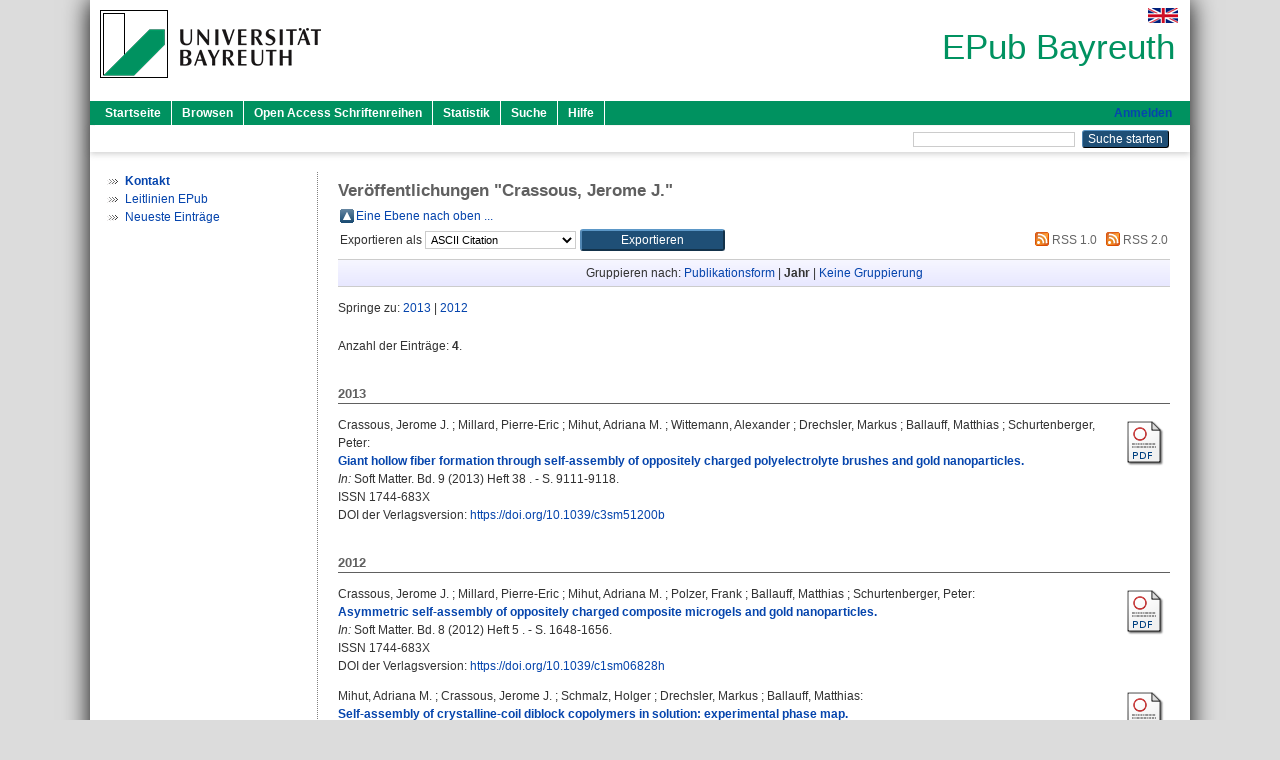

--- FILE ---
content_type: text/html; charset=utf-8
request_url: https://epub.uni-bayreuth.de/view/person/Crassous=3AJerome_J=2E=3A=3A.date.html
body_size: 3992
content:
<!DOCTYPE html PUBLIC "-//W3C//DTD XHTML 1.0 Transitional//EN" "http://www.w3.org/TR/xhtml1/DTD/xhtml1-transitional.dtd">
<html xmlns="http://www.w3.org/1999/xhtml">
  <head>
    <meta http-equiv="X-UA-Compatible" content="IE=edge" />
    <title>Veröffentlichungen "Crassous, Jerome J." - EPub Bayreuth</title>
    <link rel="icon" href="/favicon.ico" type="image/x-icon" />
    <link rel="shortcut icon" href="/favicon.ico" type="image/x-icon" />
    <link rel="Top" href="https://epub.uni-bayreuth.de/" />
    <link rel="Sword" href="https://epub.uni-bayreuth.de/sword-app/servicedocument" />
    <link rel="SwordDeposit" href="https://epub.uni-bayreuth.de/id/contents" />
    <link rel="Search" type="text/html" href="https://epub.uni-bayreuth.de/cgi/search" />
    <link rel="Search" type="application/opensearchdescription+xml" href="https://epub.uni-bayreuth.de/cgi/opensearchdescription" title="EPub Bayreuth" />
    <script type="text/javascript" src="https://www.google.com/jsapi">
//padder
</script><script type="text/javascript">
// <![CDATA[
google.load("visualization", "1", {packages:["corechart", "geochart"]});
// ]]></script><script type="text/javascript" src="https://www.google.com/jsapi">
//padder
</script><script type="text/javascript">
// <![CDATA[
google.load("visualization", "1", {packages:["corechart", "geochart"]});
// ]]></script><script type="text/javascript">
// <![CDATA[
var eprints_http_root = "https://epub.uni-bayreuth.de";
var eprints_http_cgiroot = "https://epub.uni-bayreuth.de/cgi";
var eprints_oai_archive_id = "epub.uni-bayreuth.de";
var eprints_logged_in = false;
var eprints_logged_in_userid = 0; 
var eprints_logged_in_username = ""; 
var eprints_logged_in_usertype = ""; 
// ]]></script>
    <style type="text/css">.ep_logged_in { display: none }</style>
    <link rel="stylesheet" type="text/css" href="/style/auto-3.4.3.css" />
    <script type="text/javascript" src="/javascript/auto-3.4.3.js">
//padder
</script>
    <!--[if lte IE 6]>
        <link rel="stylesheet" type="text/css" href="/style/ie6.css" />
   <![endif]-->
    <meta name="Generator" content="EPrints 3.4.3" />
    <meta http-equiv="Content-Type" content="text/html; charset=UTF-8" />
    <meta http-equiv="Content-Language" content="de" />
    
  </head>
  <body>
    

    <div id="pageContainer" class="pageContainer">
     <div id="branding">
      <span id="logo">
       <div id="headerprint">
        <h2>EPub Bayreuth</h2>
       </div>
       <div id="header" class="ep_noprint">
        <a href="https://www.uni-bayreuth.de/" title="UBT-Homepage" tabindex="-1" target="_blank">
         <img src="/images/logo-university-of-bayreuth.png" id="ubtlogo" alt="Logo UBT" title="Homepage der UBT" />
        </a>
         <div id="ep_tm_languages"><a href="/cgi/set_lang?lang=en&amp;referrer=https%3A%2F%2Fepub.uni-bayreuth.de%2Fview%2Fperson%2FCrassous%3D3AJerome_J%3D2E%3D3A%3D3A.date.html" title="English"><img src="/images/flags/en.png" align="top" border="0" alt="English" /></a></div>
        <div id="headerrechts">
         <a id="headerrechts" href="/" title="Startseite">
          <div id="headerrechtstext">EPub Bayreuth</div>
         </a>
        </div> <!-- headerrechts -->
       </div> <!-- header -->
       </span> <!-- logo -->
      </div> <!-- branding -->
       
      <div id="ep_tm_header" class="ep_noprint">
       <div class="ubt_tm_menu_top">
        <div class="ep_tm_menu_left">
         <ul class="ep_tm_menu">
          <li>
           <a href="/" title="
	 Startseite
	">
            
	 Startseite
	
           </a>
          </li>
          <li>
           <a href="/view/" title="
	 Browsen
	" menu="ep_tm_menu_browse">
            
	 Browsen
	
           </a>
            <ul id="ep_tm_menu_browse" style="display:none;">
             <li>
              <a href="/view/year/">
               In den Einträgen blättern nach 
               Jahr
              </a>
             </li>
             <li>
              <a href="/view/divisions/">
               In den Einträgen blättern nach 
               Institutionen der Universität Bayreuth
              </a>
             </li>
             <li>
              <a href="/view/person/">
               In den Einträgen blättern nach 
               Person
              </a>
             </li>
             <li>
              <a href="/view/type/">
               In den Einträgen blättern nach 
               Publikationsform
              </a>
             </li>
             <li>
              <a href="/view/subjects/">
               In den Einträgen blättern nach 
               Sachgebiete der DDC
              </a>
             </li>
             <li>
              <a href="/view/journal/">
               In den Einträgen blättern nach 
               Zeitschriften
              </a>
             </li>
             <li>
              <a href="/view/projekt/">
               In den Einträgen blättern nach 
               Projekte
              </a>
             </li>
            </ul>
          </li>
          <li>
           <a href="/schriftenreihen.html" title="
	 Open Access Schriftenreihen
	">
            
	 Open Access Schriftenreihen
	
           </a>
          </li>
          <li>
           <a href="/cgi/stats/report" title="
         Statistik
	">
            
         Statistik
	
           </a>
          </li>
          <li>
           <a href="/cgi/search/advanced" title="
	 Suche
	">
            
	 Suche
	
           </a>
          </li>
          <li>
           <a href="/help/index.html" title="
         Hilfe
	">
            
         Hilfe
	
           </a>
          </li>
         </ul>
        </div> <!-- ep_tm_menu_left -->
        <div class="ep_tm_menu_right">
         
    <a id="loginButton" href="https://epub.uni-bayreuth.de/cgi/users/home">Anmelden</a>
  
        </div> <!-- ep_tm_menu_right -->
       </div> <!-- ep_tm_menu_top -->

       <div class="ep_tm_searchbar">
        <div>
         <ul class="ep_tm_key_tools" id="ep_tm_menu_tools" role="toolbar"></ul>
        </div>
        <div>
         <form method="get" accept-charset="utf-8" action="/cgi/search" role="search" aria-label="Publication simple search">
          <input class="ep_tm_searchbarbox" size="20" type="text" name="q" aria-labelledby="searchbutton" />
          <input class="ep_tm_searchbarbutton" value="Suche starten" type="submit" name="_action_search" id="searchbutton" />
          <input type="hidden" name="_action_search" value="Search" />
          <input type="hidden" name="_order" value="bytitle" />
          <input type="hidden" name="basic_srchtype" value="ALL" />
          <input type="hidden" name="_satisfyall" value="ALL" />
         </form>
        </div>
       	</div> <!-- ep_tm_searchbar -->
      </div> <!-- ep_tm_header -->

      <div id="ubt_main">
       <table class="ubt_main_table" cellpadding="0" cellspacing="0">
        <tr>
         <td id="ubt_main_left" class="ep_noprint" align="left" valign="top">
		<ul class="ubt_browseleft" style="margin-top:0;">
			<li><a href="/contact.html"><strong>Kontakt</strong></a></li>
			<li><a href="/leitlinien.html">Leitlinien EPub</a></li>
			<li><a href="/cgi/latest">Neueste Einträge</a></li>
		</ul>
	</td>
         <td id="ubt_main_left_border" class="ep_noprint" align="left" valign="top"> </td>
         <td id="ubt_main_center" align="left" valign="top">
          <h1 class="ep_tm_pagetitle"> Veröffentlichungen "<span class="person_name">Crassous, Jerome J.</span>" </h1>
          <table><tr><td><a href="./"><img src="/style/images/multi_up.png" border="0" /></a></td><td><a href="./">Eine Ebene nach oben ...</a></td></tr></table><form method="get" accept-charset="utf-8" action="/cgi/exportview">
<table width="100%"><tr>
  <td align="left">Exportieren als <select name="format" id="export-format"><option value="Text">ASCII Citation</option><option value="BibTeX">BibTeX</option><option value="RIS">Citavi/Reference Manager</option><option value="DC_Ext">Dublin Core</option><option value="XML">EP3 XML</option><option value="EndNote">EndNote</option><option value="HTML">HTML Citation</option><option value="CSV">Multiline CSV</option></select><input class="ep_form_action_button" value="Exportieren" name="_action_export_redir" role="button" type="submit" /><input name="view" id="view" value="person" type="hidden" /><input name="values" id="values" value="Crassous=3AJerome_J=2E=3A=3A" type="hidden" /></td>
  <td align="right"> <span class="ep_search_feed"><a href="/cgi/exportview/person/Crassous=3AJerome_J=2E=3A=3A/RSS/Crassous=3AJerome_J=2E=3A=3A.rss"><img src="/style/images/feed-icon-14x14.png" alt="[RSS feed]" border="0" /> RSS 1.0</a></span> <span class="ep_search_feed"><a href="/cgi/exportview/person/Crassous=3AJerome_J=2E=3A=3A/RSS2/Crassous=3AJerome_J=2E=3A=3A.xml"><img src="/style/images/feed-icon-14x14.png" alt="[RSS2 feed]" border="0" /> RSS 2.0</a></span></td>
</tr>
<tr>
  <td align="left" colspan="2">
    
  </td>
</tr>
</table>
    </form><div class="ep_view_page ep_view_page_view_person"><div class="ep_view_group_by">Gruppieren nach: <a href="Crassous=3AJerome_J=2E=3A=3A.html">Publikationsform</a> | <span class="ep_view_group_by_current">Jahr</span> | <a href="Crassous=3AJerome_J=2E=3A=3A.default.html">Keine Gruppierung</a></div><div class="ep_view_jump ep_view_person_date_jump"><div class="ep_view_jump_to">Springe zu: <a href="#group_2013">2013</a> | <a href="#group_2012">2012</a></div></div><div class="ep_view_blurb">Anzahl der Einträge: <strong>4</strong>.</div><a name="group_2013"></a><h2>2013</h2><p>
  <div style="float:right;text-align:right;">
     

     
      <a href="https://epub.uni-bayreuth.de/4790/1/c3sm51200b.pdf"><img class="ep_doc_icon" alt="file" src="https://epub.uni-bayreuth.de/style/images/fileicons/application_pdf.png" border="0" /></a>
     
</div>
<div style="text-align:left;width:100%;">
    


  <span class="person_name">Crassous, Jerome J.</span> ; <span class="person_name">Millard, Pierre-Eric</span> ; <span class="person_name">Mihut, Adriana M.</span> ; <span class="person_name">Wittemann, Alexander</span> ; <span class="person_name">Drechsler, Markus</span> ; <span class="person_name">Ballauff, Matthias</span> ; <span class="person_name">Schurtenberger, Peter</span>:<br />

<a href="https://epub.uni-bayreuth.de/id/eprint/4790/">

<b>Giant hollow fiber formation through self-assembly of oppositely charged polyelectrolyte brushes and gold nanoparticles.</b>
</a>

  <br />



    
    <i>In:</i> Soft Matter.
      
      Bd. 9
      
      (2013)
       Heft  38
    .
     - S. 9111-9118.
    
    <br />ISSN 1744-683X
     <br />
     DOI der Verlagsversion: <a href="https://doi.org/10.1039/c3sm51200b" target="_blank">https://doi.org/10.1039/c3sm51200b</a>
  


  </div>
  <div style="clear:both;"></div>
</p><a name="group_2012"></a><h2>2012</h2><p>
  <div style="float:right;text-align:right;">
     

     
      <a href="https://epub.uni-bayreuth.de/4805/1/c1sm06828h.pdf"><img class="ep_doc_icon" alt="file" src="https://epub.uni-bayreuth.de/style/images/fileicons/application_pdf.png" border="0" /></a>
     
</div>
<div style="text-align:left;width:100%;">
    


  <span class="person_name">Crassous, Jerome J.</span> ; <span class="person_name">Millard, Pierre-Eric</span> ; <span class="person_name">Mihut, Adriana M.</span> ; <span class="person_name">Polzer, Frank</span> ; <span class="person_name">Ballauff, Matthias</span> ; <span class="person_name">Schurtenberger, Peter</span>:<br />

<a href="https://epub.uni-bayreuth.de/id/eprint/4805/">

<b>Asymmetric self-assembly of oppositely charged composite microgels and gold nanoparticles.</b>
</a>

  <br />



    
    <i>In:</i> Soft Matter.
      
      Bd. 8
      
      (2012)
       Heft  5
    .
     - S. 1648-1656.
    
    <br />ISSN 1744-683X
     <br />
     DOI der Verlagsversion: <a href="https://doi.org/10.1039/c1sm06828h" target="_blank">https://doi.org/10.1039/c1sm06828h</a>
  


  </div>
  <div style="clear:both;"></div>
</p><p>
  <div style="float:right;text-align:right;">
     

     
      <a href="https://epub.uni-bayreuth.de/4811/1/c2sm06359j.pdf"><img class="ep_doc_icon" alt="file" src="https://epub.uni-bayreuth.de/style/images/fileicons/application_pdf.png" border="0" /></a>
     
</div>
<div style="text-align:left;width:100%;">
    


  <span class="person_name">Mihut, Adriana M.</span> ; <span class="person_name">Crassous, Jerome J.</span> ; <span class="person_name">Schmalz, Holger</span> ; <span class="person_name">Drechsler, Markus</span> ; <span class="person_name">Ballauff, Matthias</span>:<br />

<a href="https://epub.uni-bayreuth.de/id/eprint/4811/">

<b>Self-assembly of crystalline-coil diblock copolymers in solution: experimental phase map.</b>
</a>

  <br />



    
    <i>In:</i> Soft Matter.
      
      Bd. 8
      
      (2012)
       Heft  11
    .
     - S. 3163-3173.
    
    <br />ISSN 1744-683X
     <br />
     DOI der Verlagsversion: <a href="https://doi.org/10.1039/c2sm06359j" target="_blank">https://doi.org/10.1039/c2sm06359j</a>
  


  </div>
  <div style="clear:both;"></div>
</p><p>
  <div style="float:right;text-align:right;">
     

     
      <a href="https://epub.uni-bayreuth.de/4806/1/c2sm07257b.pdf"><img class="ep_doc_icon" alt="file" src="https://epub.uni-bayreuth.de/style/images/fileicons/application_pdf.png" border="0" /></a>
     
</div>
<div style="text-align:left;width:100%;">
    


  <span class="person_name">Crassous, Jerome J.</span> ; <span class="person_name">Dietsch, Herve</span> ; <span class="person_name">Pfleiderer, Patrick</span> ; <span class="person_name">Malik, Vikash</span> ; <span class="person_name">Diaz, Ana</span> ; <span class="person_name">Ackermann Hirshi, Liliane</span> ; <span class="person_name">Drechsler, Markus</span> ; <span class="person_name">Schurtenberger, Peter</span>:<br />

<a href="https://epub.uni-bayreuth.de/id/eprint/4806/">

<b>Preparation and characterization of ellipsoidal-shaped thermosensitive microgel colloids with tailored aspect ratios.</b>
</a>

  <br />



    
    <i>In:</i> Soft Matter.
      
      Bd. 8
      
      (2012)
       Heft  13
    .
     - S. 3538-3548.
    
    <br />ISSN 1744-683X
     <br />
     DOI der Verlagsversion: <a href="https://doi.org/10.1039/c2sm07257b" target="_blank">https://doi.org/10.1039/c2sm07257b</a>
  


  </div>
  <div style="clear:both;"></div>
</p><div class="ep_view_timestamp">Diese Liste wurde am <strong>Wed Aug  9 02:14:32 2023 CEST</strong> generiert.<br /><a href="#topofpage">[Zum Seitenanfang]</a></div></div>
         </td>
        </tr>
       </table>
      </div> <!-- ubt_main -->

       <footer>
        <div id="footer" class="floatcon ep_noprint">
         <div id="right">
          <a rel="external" href="https://eprints.org/software/">
           <img alt="EPrints Logo" src="/images/eprintslogo.png" /><img alt="EPrints Flavour Logo" src="/images/flavour.png" style="width: 28px" />
          </a>
           <img alt="OpenAIRE 3.0 validated" src="/images/OpenAIRE_validated.png" />
        </div>
        <div id="left">
         <a href="https://www.ub.uni-bayreuth.de" target="_blank">
	 Universitätsbibliothek Bayreuth
	</a> - 
	  95447 Bayreuth - Tel. 0921/553450
	 <br />
         <a href="https://epub.uni-bayreuth.de/contact.html" target="_blank">
	 Kontakt 
	</a> - <a href="https://epub.uni-bayreuth.de/impressum.html" target="_blank">
	 Impressum  
	</a> - <a href="https://www.uni-bayreuth.de/de/_service/datenschutzerklaerung/index.html" target="_blank">
	 Datenschutz
	</a>
        </div>
       </div>
      </footer>
    </div> <!-- wrapper -->
  </body>
</html>